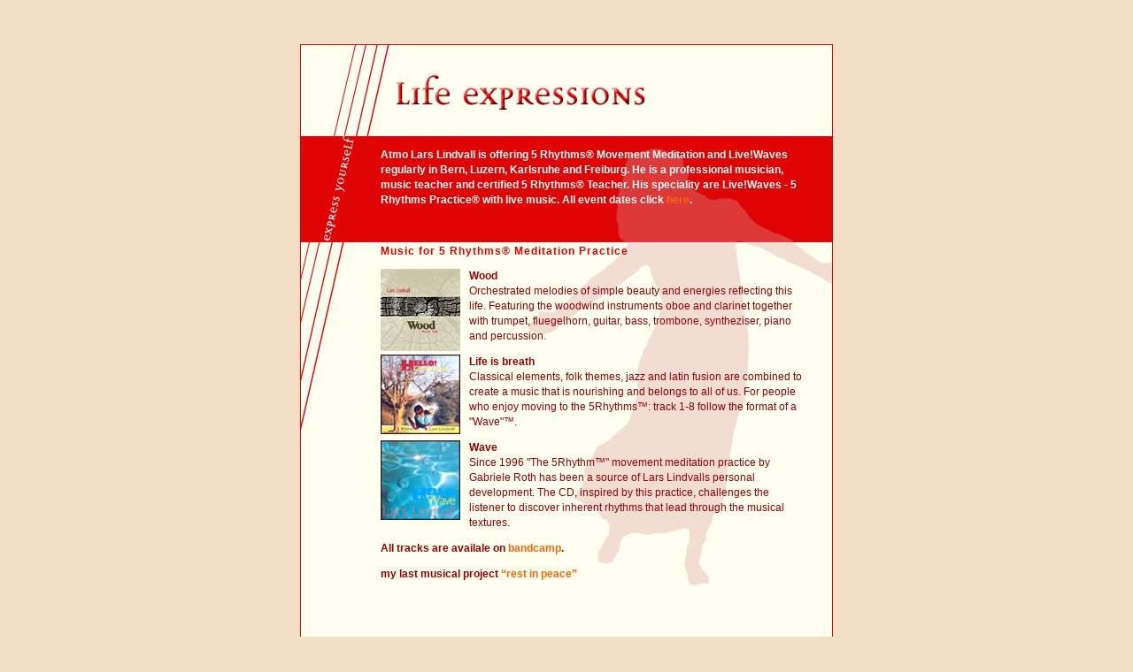

--- FILE ---
content_type: text/html
request_url: https://life-expressions.ch/english.html
body_size: 1444
content:
<!DOCTYPE html PUBLIC "-//W3C//DTD XHTML 1.0 Transitional//EN" "http://www.w3.org/TR/xhtml1/DTD/xhtml1-transitional.dtd">
<html xmlns="http://www.w3.org/1999/xhtml">
<head>
<title>:: express yourself ::  5 rhythmen</title>
<meta http-equiv="Content-Type" content="text/html; charset=ISO-8859-1" />
<meta name="Description" content="Lars Lindvall ist Musiker, Musikp&auml;dagoge und 5 Rhythmenlehrer." />
<meta http-equiv="content-language" content="de" />
<meta name="title" content="life-expressions" />
<meta name="author" content="Lars Lindvall" />
<meta name="keywords" content="atmo, lars lindvall, meditation, 5 rhythms, improvisation, workshops, ausdruckstanz, dance, music, wave, waves, 5 rhythmen, musik, tanz, flowing, staccato, chaos, lyrical, stillness, gabriele roth, moving school, gabriele roth, freiburg, basel, bern, luzern" />
<meta name="copyright" content="Lars Lindvall" />
<meta name="robots" content="index" />
<meta name="revisit-after" content="30 days" />
<link rel="stylesheet" href="life.css" type="text/css" />
<script language="JavaScript" type="text/javascript">
<!--



function MM_preloadImages() { //v3.0
  var d=document; if(d.images){ if(!d.MM_p) d.MM_p=new Array();
    var i,j=d.MM_p.length,a=MM_preloadImages.arguments; for(i=0; i<a.length; i++)
    if (a[i].indexOf("#")!=0){ d.MM_p[j]=new Image; d.MM_p[j++].src=a[i];}}
}
//-->
</script>
</head>
<body bgcolor="#FFFFFF" text="#000000">
<div id="container" style="width:600px;">
  <!-- top head -->
  <div style="margin-left:95px; margin-top:30px;"><img src="graphs/5rmm.gif" alt="5 rhythmen movement meditation" width="303" height="49" title="startseite" /></div>
  <!-- textboxes-->
  <div id="textbox1" class="text" style="width:480px; margin-top:25px;">
    <p style="color:#FFFFFF;"><b>Atmo Lars Lindvall is offering 5 Rhythms&reg; Movem</span>ent Meditation and Live!Waves regularly in  Bern, Luzern, Karlsruhe and Freiburg. He is a professional musician, music teacher and certified 5 Rhythms&reg; Teacher. His speciality are Live!Waves - 5 Rhythms Practice&reg; with live music.
      All event dates click <a href="https://www.5rhythms.ch/en/lars-lindvall/">here</a>.</b> </p>
    <p>&nbsp;</p>
    <p><span class="textbold">Music for 5 Rhythms&reg; Meditation Practice </span></p>
    <p><img src="pics/cd_5.jpg" alt="cd wood" width="90" height="93" align="left" style="margin-right:10px;"/><b> Wood </b><br />
      Orchestrated melodies of simple beauty and energies  reflecting this life. Featuring the woodwind instruments oboe and clarinet together  with trumpet, fluegelhorn, guitar, bass, trombone, syntheziser, piano and percussion. <b><br />
      </b></p>
    <p><img src="pics/cd_3.jpg" alt="cd life is breath" width="90" height="90" align="left" style="margin-right:10px;" /><b>Life is breath</b><br />
      Classical elements, folk themes, jazz and latin fusion are combined to create a music that is nourishing and belongs to all of us. For people who enjoy moving to the 5Rhythms&#153;: track 1-8 follow the format of a &quot;Wave&quot;&#153;.</p>
    <p><img src="pics/cd_2.jpg" alt="cd wave" width="90" height="90"  align="left" style="margin-right:10px;" /><b>Wave</b><br />
      Since 1996 &quot;The 5Rhythm&#153;&quot; movement meditation practice by Gabriele Roth has been a source of Lars Lindvalls personal development. The CD, inspired by this practice, challenges the listener to discover inherent rhythms that lead through the musical textures.</p>
    <p><strong>All tracks are availale on <a href="https://larslindvall.bandcamp.com/" target="_blank">bandcamp</a>.</strong></p>
    <p><strong>my last musical  project <a href="https://www.life-expressions.ch/rest-in-peace.html" target="_blank">&ldquo;rest in peace&rdquo;</a></strong></p>
</div>
  <div style="clear:both;"></div>
  <!-- end container -->
</div>
<div id="footer"><a href="#" onClick="window.close()" >close window </a></div>
</body>
</html>


--- FILE ---
content_type: text/css
request_url: https://life-expressions.ch/life.css
body_size: 699
content:
.text {
	font-family: Verdana, Arial, Helvetica, sans-serif;
	font-size: 12px;
	color: #990000;
	line-height: 17px;
}
.italic {  font-family: Verdana, Arial, Helvetica, sans-serif; 
font-size: 12px; 
font-style: italic; 
color: #CC0000
}
a:link { 
color: #FF6600; 
text-decoration: none
}
a:active {  
color: #FFFF66; 
text-decoration: underline
}
a:visited {  
color: #999999; text-decoration: none
}
a:hover {
	text-decoration: underline;
	text-align: center;
	font-size: 12px;
	font-style: italic;
}
.border {  border: #FF6600 dotted; border-width: 0px 0px 1px; padding-bottom: 10px; padding-top: 10px}
ul {  list-style-position: outside; list-style-type: circle}
.textsmall { font-family: Verdana, Arial, Helvetica, sans-serif; font-size: 9px; color: #CC0000 ; text-align: right}
.textborder {
	font-family: Verdana, Arial, Helvetica, sans-serif;
	font-size: 12px;
	color: #CC0000;
	border: 1px ridge #FF6600;
	padding: 4px;
}
.bold {
	font-family: Verdana, Arial, Helvetica, sans-serif;
	font-size: 12px;
	color: #CC0000;
	font-weight: bold;
	background-color: #FFCC99;
	text-align: center;
}
body {
	background-position: 0px 0px;
	margin-right: auto;
	margin-left: auto;
	margin-bottom: 25px;
	background-color: #F3DFC3;
	font-family: Verdana, Geneva, sans-serif;
}
#container {
	border: 1px solid #df0303;
	width: 852px;
	margin-right: auto;
	margin-left: auto;
	background-image: url(graphs/bg.gif);
	background-color: #ffffef;
	background-repeat: no-repeat;
	margin-top: 50px;
	margin-bottom: 15px;
	padding-bottom: 50px;
}
.textbold {
	font-family: Verdana, Arial, Helvetica, sans-serif;
	font-size: 12px;
	color: #df0303;
	line-height: 16px;
	font-weight: bold;
	letter-spacing: 1px;
}
#textbox1 {
	float: left;
	width: 300px;
	margin-top: 50px;
	margin-left: 90px;
}
#textbox2 {
	width: 300px;
	margin-top: 50px;
	margin-left: 500px;
	font-size: 12px;
}
#footer {
	font: 12px Verdana, Arial, Helvetica, sans-serif;
	text-align: right;
	margin: 10px auto;
	width: 600px;
	color: #990000;
}
#impressum {
	width:842px;
	text-align:right;
	padding-right:10px;
	margin: 0 auto 25px auto;
}
#destop {
	position:absolute;
	top:0px;
	left:0px;
	margin:0px;
	padding:0px;
	width:100%;
	height:100%;

	background-color:#000000
	z-index:1;
}

#destop_picture {
	width: 100%;
	height: 100%;
	border: none;
	position: fixed;
}

#destop1 {
	position:absolute;
	top:0px;
	left:0px;
	margin:0px;
	padding:0px;
	width:100%;
	height:100%;
	z-index:2;
}
.CD {
	font-size: 40px;
	color: #E6F1F7;
	font-family: "Lucida Sans Unicode", "Lucida Grande", sans-serif;
}
.Textcd .Textcd #page1R_mcid6 {
	font-family: "Lucida Sans Unicode", "Lucida Grande", sans-serif;
}
.Textcd .Textcd #page1R_mcid6 {
	font-family: "Lucida Sans Unicode", "Lucida Grande", sans-serif;
	font-size: medium;
	font-style: normal;
	line-height: normal;
	color: #E6F1F7;
}
.Textcd {
	font-family: "Lucida Sans Unicode", "Lucida Grande", sans-serif;
	font-size: medium;
	font-style: normal;
	line-height: normal;
	color: #E6F1F7;
}
body,td,th {
	color: #E6F1F7;
}
